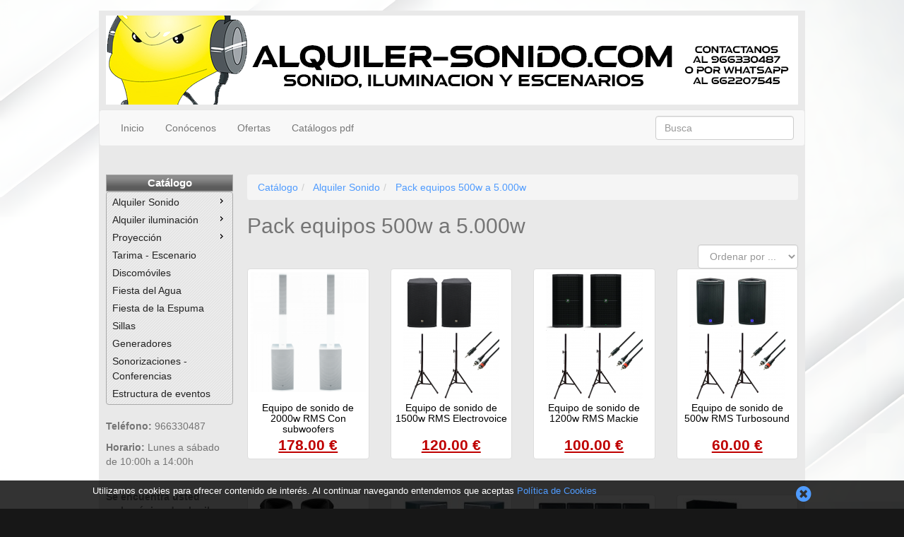

--- FILE ---
content_type: text/html; charset=UTF-8
request_url: http://alquiler-sonido.com/pack-equipos-500w-a-5.000w
body_size: 4123
content:
<!DOCTYPE html><html lang="es">
<head>
  <meta charset="utf-8">
  <meta name="viewport" content="width=device-width, initial-scale=1, shrink-to-fit=no">
  <title>Catálogo - Alquiler Sonido - Pack equipos 500w a 5.000w | Alquiler ZBombilla</title><meta name="description" content="Equipos para DJ's, mesas de mezcla, iluminación y sonido para eventos, escenarios, tarimas, torres de ilumación, fiestas de la espuma y todo lo relacionado con los profesionales del espectáculo en alquiler." >
<meta name="keywords" content="eventos, discotecas, discomóviles, sonido, iluminacion, alquiler, alcoy, alicante, valencia, equipos, z-bombilla, escernarios, tarimas, fiestas de la espuma, espuma, agua, djs, altavoces, efectos, fiestas." ><link href="https://stackpath.bootstrapcdn.com/bootstrap/4.3.1/css/bootstrap-grid.min.css" media="screen" rel="stylesheet" type="text/css" >
<link href="https://maxcdn.bootstrapcdn.com/font-awesome/4.5.0/css/font-awesome.min.css" media="screen" rel="stylesheet" type="text/css" >
<link href="/media/layouts/decoprix/css/jquery-ui.css" media="screen" rel="stylesheet" type="text/css" >
<link href="//maxcdn.bootstrapcdn.com/font-awesome/4.3.0/css/font-awesome.min.css" media="screen" rel="stylesheet" type="text/css" >
<link href="//maxcdn.bootstrapcdn.com/bootstrap/3.2.0/css/bootstrap.min.css" media="screen" rel="stylesheet" type="text/css" >
<link href="/css/bootstrap3.css" media="screen" rel="stylesheet" type="text/css" >
<link href="/productos/feed" rel="alternate" type="application/rss+xml" title="Catálogo Alquiler Z-bombilla" >
<link href="/productos/feed/novedades" rel="alternate" type="application/rss+xml" title="Novedades Alquiler Z-bombilla" >
<link href="/productos/feed/ofertas" rel="alternate" type="application/rss+xml" title="Ofertas Alquiler Z-bombilla" >
<link href="/media/media/751/layout/1735908695.css" media="screen" rel="stylesheet" type="text/css" >
<script type="text/javascript" src="https://ajax.googleapis.com/ajax/libs/jquery/2.1.4/jquery.min.js"></script>
<script type="text/javascript" src="https://ajax.googleapis.com/ajax/libs/jqueryui/1.10.3/jquery-ui.min.js"></script>
<script type="text/javascript" src="https://maxcdn.bootstrapcdn.com/bootstrap/3.3.6/js/bootstrap.min.js"></script>
<script type="text/javascript" src="https://ajax.googleapis.com/ajax/libs/angularjs/1.4.6/angular.min.js"></script>
<script type="text/javascript" src="https://ajax.googleapis.com/ajax/libs/angularjs/1.4.6/angular-cookies.js"></script>
<script type="text/javascript" src="/js/app.js?new-cart"></script>

<script type="text/javascript">
//<!--
$(document).ready(function() {
    

            var parseQueryString = function() {

                var str = window.location.search;
                var objURL = {};

                str.replace(
                    new RegExp( "([^?=&]+)(=([^&]*))?", "g" ),
                    function( $0, $1, $2, $3 ){
                        objURL[ $1 ] = $3;
                    }
                );
                return objURL;
            };

            var arrayToString = function(object) {
                var str = "";
                for (var index in object) str = str + index + "=" + object[index] + "&";
                return str.substring(0, str.length - 1);
            };

            $("select#ordenar-por").change(function(){

                var orden = $(this).val();
                var params = parseQueryString();
                params['orden'] = orden;

                window.location.href = window.location.pathname + "?" + arrayToString(params);
            });
       
    $(".ui-menu").menu();
});
//-->

</script>    <link rel="shortcut icon" type="image/x-icon" href="/media/media/751/layout/favicon.ico"/>
    <link rel="apple-touch-icon" type="image/png" href="/media/media/751/layout/apple-touch-icon.png"/>
  <script async src="https://www.googletagmanager.com/gtag/js?id=UA-11506612-22"></script>
      <script>
        window.dataLayer = window.dataLayer || [];
        function gtag(){dataLayer.push(arguments);}
        gtag('js', new Date());

        gtag('config', 'UA-11506612-22');
      </script>
      </head>
<body ng-app="app" ng-controller="main">
  <div id="header">
    <div class="container_25 clearfix">
      <div class="grid_25">
        <div class="grid_10 alpha">
          <h1 id="logo"><a title="Alquiler Z-bombilla" href="/"><img alt="Alquiler Z-bombilla" src="/media/media/751/layout/14173375591271934625sin-titulo-18-test2.png" /></a></h1>        </div>
        <div class="grid_15 omega">
          <p class="text-right"> </p>

<p class="text-right"> </p>
<meta content="_vDRVuDdK4A9PYGsvkWWHZdKoCzamf0pYZVNheXuJ0g" name="google-site-verification" />        </div>
      </div>
    </div>
  </div>

  <div class="menu">
    <div class="container_25 clearfix">
      <div class="navbar navbar-default">
        <div class="navbar-header">
          <button type="button" class="navbar-toggle" data-toggle="collapse" data-target="#menu">
            <span class="sr-only">Menú</span>
            <span class="icon-bar"></span>
            <span class="icon-bar"></span>
            <span class="icon-bar"></span>
          </button>
        </div>
        <div class="collapse navbar-collapse">
          <ul class="nav navbar-nav">
                        <li>
              <a href="/" title="">
                Inicio              </a>
            </li>
                        <li>
              <a href="/conocenos" title="">
                Conócenos              </a>
            </li>

            
              <li>
                <a href="/ofertas">
                  Ofertas
                </a>
              </li>

                            <li>
                <a href="/catalogos-alquiler-2011" title="">
                  Catálogos pdf                </a>
              </li>

            
          </ul>
          <!-- .nav, .navbar-search, .navbar-form, etc -->
          
        <form class="navbar-form navbar-right" role="search" action="/catalogo">
            <div class="form-group">
                <input class="form-control" type="text" name="q" id="q" value="" placeholder="Busca" />
            </div>
        </form>        </div>
      </div>
    </div>
  </div>

  <div id="main">
    <div class="container_25 clearfix">

      <div class="grid_5">

        <div id="menu-lateral" class="ui-widget clearfix modulo">
          <div class="ui-widget-header" style="text-align:center;font-size: 1.1em">
            <a href="/productos" style="text-decoration:none">
              Catálogo            </a>
          </div>
          <ul class="ui-menu ui-corner-bottom ui-widget-content">
    <li class="active">
        <a id="menu-60" href="/alquiler-sonido">Alquiler Sonido</a>
        <ul>
            <li>
                <a id="menu-108" href="/mesas-de-microfonia">Mesas de Microfonia</a>
            </li>
            <li>
                <a id="menu-106" href="/mezcladores-para-dj">Mezcladores para DJ</a>
            </li>
            <li>
                <a id="menu-104" href="/microfonia">Microfonía</a>
            </li>
            <li>
                <a id="menu-107" href="/reproductores-de-cd">Reproductores de CD</a>
            </li>
            <li class="active">
                <a id="menu-105" href="/pack-equipos-500w-a-5.000w">Pack equipos 500w a 5.000w</a>
            </li>
        </ul>
    </li>
    <li>
        <a id="menu-127" href="/alquiler-iluminacion">Alquiler iluminación</a>
        <ul>
            <li>
                <a id="menu-135" href="/cabezas-moviles-y-scanners">Cabezas móviles LED</a>
            </li>
            <li>
                <a id="menu-136" href="/controlador-dmx-512">Controlador DMX-512</a>
            </li>
            <li>
                <a id="menu-137" href="/dimmers-y-mangueras-de-potencia">Dimmers y Chasers</a>
            </li>
            <li>
                <a id="menu-134" href="/efectos-de-luz-y-led">Eféctos de luz y LED</a>
            </li>
            <li>
                <a id="menu-132" href="/trusses-de-aluminio">Trusses de aluminio</a>
            </li>
            <li>
                <a id="menu-133" href="/maquinas-de-humo-y-efectos">Máquinas de humo y efectos</a>
            </li>
            <li>
                <a id="menu-121" href="/torres-elevadoras">Torres elevadoras</a>
            </li>
        </ul>
    </li>
    <li>
        <a id="menu-138" href="/proyeccion">Proyección</a>
        <ul>
            <li>
                <a id="menu-139" href="/proyectores">Proyectores</a>
            </li>
            <li>
                <a id="menu-141" href="/pantalla-de-tv">Pantalla de TV</a>
            </li>
            <li>
                <a id="menu-140" href="/pantalla-mural">Pantalla Mural</a>
            </li>
        </ul>
    </li>
    <li>
        <a id="menu-120" href="/tarimados-escenarios">Tarima - Escenario</a>
    </li>
    <li>
        <a id="menu-51" href="/discomovil-o-karaoke">Discomóviles</a>
    </li>
    <li>
        <a id="menu-388" href="/fiesta-del-agua">Fiesta del Agua</a>
    </li>
    <li>
        <a id="menu-99" href="/fiesta-de-la-espuma">Fiesta de la Espuma</a>
    </li>
    <li>
        <a id="menu-103" href="/sillas-y-mesas">Sillas</a>
    </li>
    <li>
        <a id="menu-142" href="/generadores">Generadores</a>
    </li>
    <li>
        <a id="menu-490" href="/sonorizaciones---conferencias">Sonorizaciones - Conferencias</a>
    </li>
    <li>
        <a id="menu-489" href="/estructura-para-eventos">Estructura de eventos</a>
    </li>
</ul>        </div>

        <div id="col3b" class="modulo">
                  </div>

        <p><span><strong>Teléfono: </strong>966330487 </span></p>

<p><span><strong>Horario:</strong>&nbsp;Lunes a sábado de 10:00h a 14:00h</span><br />
 </p>

<p><span><strong>Se encuentra usted<br />
en la página de alquiler,</strong></span><br />
<span><strong>si deseaba ir a la página<br />
de venta de productos,<br />
pulse <a href="http://www.z-bombilla.com/venta">aquí</a></strong></span></p>

      </div>


      <div class="grid_20" style="z-index:0;">
        <ol class="breadcrumb"><li><a id="breadcrumbs-productos-categorias" href="/productos">Catálogo</a> </li><li> <a id="breadcrumbs-60" href="/alquiler-sonido">Alquiler Sonido</a> </li><li> <a id="breadcrumbs-105" href="/pack-equipos-500w-a-5.000w">Pack equipos 500w a 5.000w</a></li></ol><h2>Pack equipos 500w a 5.000w</h2><div id="content"><div class="row shop-top-options"><div class="col-md-9"></div><div class="col-md-3"> <div class="clearfix"><div class="right"><select name="ordenar-por" id="ordenar-por" class="form-control pointer fsize13 pull-right">
    <option value="">Ordenar por ...</option>
    <option value="precio-asc">Precio menor</option>
    <option value="precio-desc">Precio mayor</option>
    <option value="nombre-asc">Nombre (A - Z)</option>
    <option value="nombre-desc">Nombre (Z - A)</option>
</select></div></div></div></div><div id="subcategorias-galeria" class="clearfix"></div><div id="productos-galeria">

  <div id="productos-galeria-cabecera"></div>

  <div class="row">    <div class="col-6 col-md-3">
      <div class="modulo">
        <a class="thumbnail" href="/equipo-de-sonido-de-2000w-rms-con-subwoofers.html" title="Equipo de sonido de 2000w RMS Con subwoofers"
           style="display:block;text-decoration: none;">
                <span class="centradoImagen">
                    <img class="img-responsive center-block" alt="frigga" src="/media/media/751/2501/90279/small_frigga.png">                </span>
                    <div class="titulo">
            <h3>
              <span class="titulo-h3">Equipo de sonido de 2000w RMS Con subwoofers</span>
            </h3>
          </div>
          <div class="precio">
            178.00 €          </div>
                  </a>
      </div>
    </div>
        <div class="col-6 col-md-3">
      <div class="modulo">
        <a class="thumbnail" href="/equipo-de-sonido-de-1500w-rms-electrovoice.html" title="Equipo de sonido de 1500w RMS Electrovoice"
           style="display:block;text-decoration: none;">
                <span class="centradoImagen">
                    <img class="img-responsive center-block" alt="ekx" src="/media/media/751/2501/90278/small_ekx.png">                </span>
                    <div class="titulo">
            <h3>
              <span class="titulo-h3">Equipo de sonido de 1500w RMS Electrovoice</span>
            </h3>
          </div>
          <div class="precio">
            120.00 €          </div>
                  </a>
      </div>
    </div>
        <div class="col-6 col-md-3">
      <div class="modulo">
        <a class="thumbnail" href="/equipo-de-sonido-de-1200w-rms-mackie.html" title="Equipo de sonido de 1200w RMS Mackie "
           style="display:block;text-decoration: none;">
                <span class="centradoImagen">
                    <img class="img-responsive center-block" alt="EquipoThump212xt" src="/media/media/751/2501/90265/small_equipothump212xt.png">                </span>
                    <div class="titulo">
            <h3>
              <span class="titulo-h3">Equipo de sonido de 1200w RMS Mackie </span>
            </h3>
          </div>
          <div class="precio">
            100.00 €          </div>
                  </a>
      </div>
    </div>
        <div class="col-6 col-md-3">
      <div class="modulo">
        <a class="thumbnail" href="/equipo-de-sonido-de-500w-rms-turbosound.html" title="Equipo de sonido de 500w RMS Turbosound"
           style="display:block;text-decoration: none;">
                <span class="centradoImagen">
                    <img class="img-responsive center-block" alt="equipoturbosound" src="/media/media/751/2501/90264/small_equipoturbosound.png">                </span>
                    <div class="titulo">
            <h3>
              <span class="titulo-h3">Equipo de sonido de 500w RMS Turbosound</span>
            </h3>
          </div>
          <div class="precio">
            60.00 €          </div>
                  </a>
      </div>
    </div>
        <div class="col-6 col-md-3">
      <div class="modulo">
        <a class="thumbnail" href="/equipo-de-sonido-de-500w-rms.html" title="Equipo de sonido de 500w RMS"
           style="display:block;text-decoration: none;">
                <span class="centradoImagen">
                    <img class="img-responsive center-block" alt="Sin título-5" src="/media/media/751/1609/77475/small_sin-titulo-5.jpg">                </span>
                    <div class="titulo">
            <h3>
              <span class="titulo-h3">Equipo de sonido de 500w RMS</span>
            </h3>
          </div>
          <div class="precio">
            55.00 €          </div>
                  </a>
      </div>
    </div>
        <div class="col-6 col-md-3">
      <div class="modulo">
        <a class="thumbnail" href="/equipo-de-sonido-de-1000w-rms.html" title="Equipo de sonido de 1000w RMS"
           style="display:block;text-decoration: none;">
                <span class="centradoImagen">
                    <img class="img-responsive center-block" alt="1000RMS" src="/media/media/751/1111/4595/small_1000rms.jpg">                </span>
                    <div class="titulo">
            <h3>
              <span class="titulo-h3">Equipo de sonido de 1000w RMS</span>
            </h3>
          </div>
          <div class="precio">
            95.00 €          </div>
          
            <div class="precio-anterior text-muted">
              Antes:
              <del>124.00 €</del>
            </div>

                  </a>
      </div>
    </div>
        <div class="col-6 col-md-3">
      <div class="modulo">
        <a class="thumbnail" href="/equipo-de-sonido-de-2000w-rms.html" title="Equipo de sonido de 2000w RMS"
           style="display:block;text-decoration: none;">
                <span class="centradoImagen">
                    <img class="img-responsive center-block" alt="1200RMS" src="/media/media/751/1111/4596/small_1200rms.jpg">                </span>
                    <div class="titulo">
            <h3>
              <span class="titulo-h3">Equipo de sonido de 2000w RMS</span>
            </h3>
          </div>
          <div class="precio">
            160.00 €          </div>
                  </a>
      </div>
    </div>
        <div class="col-6 col-md-3">
      <div class="modulo">
        <a class="thumbnail" href="/equipo-de-sonido-de-3500w-rms.html" title="Equipo de sonido de 3500w RMS"
           style="display:block;text-decoration: none;">
                <span class="centradoImagen">
                    <img class="img-responsive center-block" alt="3500RMS" src="/media/media/751/1111/4597/small_3500rms.jpg">                </span>
                    <div class="titulo">
            <h3>
              <span class="titulo-h3">Equipo de sonido de 3500w RMS</span>
            </h3>
          </div>
          <div class="precio">
            225.00 €          </div>
          
            <div class="precio-anterior text-muted">
              Antes:
              <del>290.00 €</del>
            </div>

                  </a>
      </div>
    </div>
        <div class="col-6 col-md-3">
      <div class="modulo">
        <a class="thumbnail" href="/equipo-de-sonido-de-5000w-rms.html" title="Equipo de sonido de 5000w RMS"
           style="display:block;text-decoration: none;">
                <span class="centradoImagen">
                    <img class="img-responsive center-block" alt="5000RMS" src="/media/media/751/1111/4598/small_5000rms.jpg">                </span>
                    <div class="titulo">
            <h3>
              <span class="titulo-h3">Equipo de sonido de 5000w RMS</span>
            </h3>
          </div>
          <div class="precio">
            295.00 €          </div>
          
            <div class="precio-anterior text-muted">
              Antes:
              <del>490.00 €</del>
            </div>

                  </a>
      </div>
    </div>
    </div>
</div>
</div>      </div>

    </div>
  </div>
  <div id="footer">
    <div class="container_25 clearfix">
      <div class="grid_10" id="copyright">© ALQUILER Z-BOMBILLA 2002-2025</div>

<div class="grid_15" id="enlaces">
<div class="right"><a href="/conocenos">Conócenos</a> | <a href="/sitemap">Mapa del sitio</a> | <a href="/aviso-legal" rel="nofollow">Aviso legal</a> | <a href="/contacto">Contacto</a></div>
</div>
<meta content="_vDRVuDdK4A9PYGsvkWWHZdKoCzamf0pYZVNheXuJ0g" name="google-site-verification" />    </div>
  </div>
<div cookies-alert></div>
</body>
</html>


--- FILE ---
content_type: text/css
request_url: http://alquiler-sonido.com/css/bootstrap3.css
body_size: 4229
content:
/* Angular */
.ng-cloak {
  display: none !important;
}

.ng-submitted input.ng-invalid, .ng-submitted select.ng-invalid {
  border-color: #a94442;
  color: #a94442;
}

/*Cookies*/
#cookietool-message {
  position: fixed;
  left: 0;
  bottom: 0;
  z-index: 1001;
  width: 100%;
  padding: .5em;
  background: rgba(0, 0, 0, 0.8);
  color: #fff;
  border: 0px solid #9AA704;
  font-size: .9em;
}

/*--- Estilo de validr ---*/
.container_25 {
  margin-left: auto;
  margin-right: auto;
  width: 1000px;
}

.alpha {
  margin-left: 0 !important;
}

.omega {
  margin-right: 0 !important;
}

.grid_1, .grid_2, .grid_3, .grid_4, .grid_5, .grid_6, .grid_7, .grid_8, .grid_9, .grid_10, .grid_11, .grid_12, .grid_13, .grid_14, .grid_15, .grid_16, .grid_17, .grid_18, .grid_19, .grid_20, .grid_21, .grid_22, .grid_23, .grid_24, .grid_25 {
  display: inline;
  float: left;
  position: relative;
  margin-left: 10.0px;
  margin-right: 10.0px;
}

.grid_1 {
  width: 20px;
}

.grid_2 {
  width: 60px;
}

.grid_3 {
  width: 100px;
}

.grid_4 {
  width: 140px;
}

.grid_5 {
  width: 180px;
}

.grid_6 {
  width: 220px;
}

.grid_7 {
  width: 260px;
}

.grid_8 {
  width: 300px;
}

.grid_9 {
  width: 340px;
}

.grid_10 {
  width: 380px;
}

.grid_11 {
  width: 420px;
}

.grid_12 {
  width: 460px;
}

.grid_13 {
  width: 500px;
}

.grid_14 {
  width: 540px;
}

.grid_15 {
  width: 580px;
}

.grid_16 {
  width: 620px;
}

.grid_17 {
  width: 660px;
}

.grid_18 {
  width: 700px;
}

.grid_19 {
  width: 740px;
}

.grid_20 {
  width: 780px;
}

.grid_21 {
  width: 820px;
}

.grid_22 {
  width: 860px;
}

.grid_23 {
  width: 900px;
}

.grid_24 {
  width: 940px;
}

.grid_25 {
  width: 980px;
}

.prefix_1 {
  padding-left: 40px;
}

.prefix_2 {
  padding-left: 80px;
}

.prefix_3 {
  padding-left: 120px;
}

.prefix_4 {
  padding-left: 160px;
}

.prefix_5 {
  padding-left: 200px;
}

.prefix_6 {
  padding-left: 240px;
}

.prefix_7 {
  padding-left: 280px;
}

.prefix_8 {
  padding-left: 320px;
}

.prefix_9 {
  padding-left: 360px;
}

.prefix_10 {
  padding-left: 400px;
}

.prefix_11 {
  padding-left: 440px;
}

.prefix_12 {
  padding-left: 480px;
}

.prefix_13 {
  padding-left: 520px;
}

.prefix_14 {
  padding-left: 560px;
}

.prefix_15 {
  padding-left: 600px;
}

.prefix_16 {
  padding-left: 640px;
}

.prefix_17 {
  padding-left: 680px;
}

.prefix_18 {
  padding-left: 720px;
}

.prefix_19 {
  padding-left: 760px;
}

.prefix_20 {
  padding-left: 800px;
}

.prefix_21 {
  padding-left: 840px;
}

.prefix_22 {
  padding-left: 880px;
}

.prefix_23 {
  padding-left: 920px;
}

.prefix_24 {
  padding-left: 960px;
}

.suffix_1 {
  padding-right: 40px;
}

.suffix_2 {
  padding-right: 80px;
}

.suffix_3 {
  padding-right: 120px;
}

.suffix_4 {
  padding-right: 160px;
}

.suffix_5 {
  padding-right: 200px;
}

.suffix_6 {
  padding-right: 240px;
}

.suffix_7 {
  padding-right: 280px;
}

.suffix_8 {
  padding-right: 320px;
}

.suffix_9 {
  padding-right: 360px;
}

.suffix_10 {
  padding-right: 400px;
}

.suffix_11 {
  padding-right: 440px;
}

.suffix_12 {
  padding-right: 480px;
}

.suffix_13 {
  padding-right: 520px;
}

.suffix_14 {
  padding-right: 560px;
}

.suffix_15 {
  padding-right: 600px;
}

.suffix_16 {
  padding-right: 640px;
}

.suffix_17 {
  padding-right: 680px;
}

.suffix_18 {
  padding-right: 720px;
}

.suffix_19 {
  padding-right: 760px;
}

.suffix_20 {
  padding-right: 800px;
}

.suffix_21 {
  padding-right: 840px;
}

.suffix_22 {
  padding-right: 880px;
}

.suffix_23 {
  padding-right: 920px;
}

.suffix_24 {
  padding-right: 960px;
}

.clear {
  clear: both;
  display: block;
  overflow: hidden;
  visibility: hidden;
  width: 0;
  height: 0;
}

.clearfix:after {
  clear: both;
  content: ' ';
  display: block;
  font-size: 0;
  line-height: 0;
  visibility: hidden;
  width: 0;
  height: 0;
}

.clearfix {
  display: inline-block;
}

* html .clearfix {
  height: 1%;
}

.clearfix {
  display: block;
}

.container {
  max-width: 1048px;
}

.well-xs {
  padding: 4px;
}

#subcategorias-galeria > .span3 {
    margin: 0 5px 20px;
}

#subcategorias-galeria > div > a > div,
#subcategorias-galeria > .span3 img {
    width: 170px;
}

#carrito .ui-state-default {
    background: #75B2AA;
}

#carrito .ui-state-default a {
    color: #fff !important;
}

.left {
    float: left !important;
}

p .left {
    margin: 0 1.5em 1.5em 0;
    padding: 0;
}

.right {
    float: right !important;
}

p .right {
    margin: 0 0 1.5em 1.5em;
    padding: 0;
}

.center {
    text-align: center
}

.ui-icon {
    float: left
}

.ui-widget {
    font-size: 1em !important;
}

.ui-menu {
    width: 100%;
    z-index: 1000;
}

#header h1 {
    padding: 0;
}

/*-- ZEND_TAG --*/
.Zend_Tag_Cloud {
    text-align: center;
    margin: 0;
    padding: 0;
}

ul.Zend_Tag_Cloud li {

    display: inline;
    list-style: none;
    margin: 0 .2em;
}

ul.Zend_Tag_Cloud li a {

    vertical-align: middle;
    text-decoration: none;
    white-space: nowrap;
}

ul.Zend_Tag_Cloud li a:hover {

    text-decoration: underline;
}

/* centradoImagen */
.modulo {
    max-width: 190px;
}

.centradoImagen {
    height: 180px;
    max-width: 180px;
    line-height: 180px;
    overflow: hidden;
    background-color: #fff;
    text-align: center;
    display: block;
}

.centradoImagen img {
    vertical-align: middle;
}

/* -- footer -- */
#footer .container_25 {
    padding-top: 10px;
    padding-bottom: 10px;
}

#footer #copyright {
    font-weight: bold;
}

#menu li {
    list-style: none;
    margin: 3px 0;
    text-align: center;
}

#menu li a {
    padding: 3px;
    display: block;
    text-decoration: none;
}

.modulo {
    margin-bottom: 20px;
}

/* form */
@media (min-width: 768px) {
    form fieldset dt {
        float: left;
        width: 160px;
        overflow: hidden;
        clear: left;
        text-align: right;
        text-overflow: ellipsis;
        white-space: nowrap;
    }

    form fieldset dd {
        margin-left: 180px;
    }
}

form td br {
    display: none;
}

form label {
    padding: 3px 2px 0 5px;
}

form dd {
    padding: 3px;
}

form .description {
    display: inline;
    color: #777;
}

form .errors, form .errors li {
    display: inline;
    color: #f00;
}

label.required:before {
    content: "*";
    color: #f60;
}

.zend_form dt label:after {
    content: ":";
}

.zend_form button {
    cursor: pointer;
}

.zend_form input[type="text"] {
    width: 280px;
}

.zend_form input[type="password"] {
    width: 280px;
}

.zend_form input[type="checkbox"] {
    margin-top: 5px;
}

.zend_form select {
    width: 280px;
}

.zend_form textarea {
    width: 380px;
    height: 150px;
    padding: 5px;
}

ul.sharethis {
    width: 390px;
}

ul.sharethis li {
    margin: 0 !important;
}

#modulo-ayuda {
    font-size: 12px;
    margin-bottom: 20px;
}

.container_25 {
    margin-left: auto;
    margin-right: auto;
    width: 1000px;
}

.alpha {
    margin-left: 0 !important;
}

.omega {
    margin-right: 0 !important;
}

.grid_1, .grid_2, .grid_3, .grid_4, .grid_5, .grid_6, .grid_7, .grid_8, .grid_9, .grid_10, .grid_11, .grid_12, .grid_13, .grid_14, .grid_15, .grid_16, .grid_17, .grid_18, .grid_19, .grid_20, .grid_21, .grid_22, .grid_23, .grid_24, .grid_25 {
    display: inline;
    float: left;
    position: relative;
    margin-left: 10.0px;
    margin-right: 10.0px;
}

.grid_1 {
    width: 20px;
}

.grid_2 {
    width: 60px;
}

.grid_3 {
    width: 100px;
}

.grid_4 {
    width: 140px;
}

.grid_5 {
    width: 180px;
}

.grid_6 {
    width: 220px;
}

.grid_7 {
    width: 260px;
}

.grid_8 {
    width: 300px;
}

.grid_9 {
    width: 340px;
}

.grid_10 {
    width: 380px;
}

.grid_11 {
    width: 420px;
}

.grid_12 {
    width: 460px;
}

.grid_13 {
    width: 500px;
}

.grid_14 {
    width: 540px;
}

.grid_15 {
    width: 580px;
}

.grid_16 {
    width: 620px;
}

.grid_17 {
    width: 660px;
}

.grid_18 {
    width: 700px;
}

.grid_19 {
    width: 740px;
}

.grid_20 {
    width: 780px;
}

.grid_21 {
    width: 820px;
}

.grid_22 {
    width: 860px;
}

.grid_23 {
    width: 900px;
}

.grid_24 {
    width: 940px;
}

.grid_25 {
    width: 980px;
}

.prefix_1 {
    padding-left: 40px;
}

.prefix_2 {
    padding-left: 80px;
}

.prefix_3 {
    padding-left: 120px;
}

.prefix_4 {
    padding-left: 160px;
}

.prefix_5 {
    padding-left: 200px;
}

.prefix_6 {
    padding-left: 240px;
}

.prefix_7 {
    padding-left: 280px;
}

.prefix_8 {
    padding-left: 320px;
}

.prefix_9 {
    padding-left: 360px;
}

.prefix_10 {
    padding-left: 400px;
}

.prefix_11 {
    padding-left: 440px;
}

.prefix_12 {
    padding-left: 480px;
}

.prefix_13 {
    padding-left: 520px;
}

.prefix_14 {
    padding-left: 560px;
}

.prefix_15 {
    padding-left: 600px;
}

.prefix_16 {
    padding-left: 640px;
}

.prefix_17 {
    padding-left: 680px;
}

.prefix_18 {
    padding-left: 720px;
}

.prefix_19 {
    padding-left: 760px;
}

.prefix_20 {
    padding-left: 800px;
}

.prefix_21 {
    padding-left: 840px;
}

.prefix_22 {
    padding-left: 880px;
}

.prefix_23 {
    padding-left: 920px;
}

.prefix_24 {
    padding-left: 960px;
}

.suffix_1 {
    padding-right: 40px;
}

.suffix_2 {
    padding-right: 80px;
}

.suffix_3 {
    padding-right: 120px;
}

.suffix_4 {
    padding-right: 160px;
}

.suffix_5 {
    padding-right: 200px;
}

.suffix_6 {
    padding-right: 240px;
}

.suffix_7 {
    padding-right: 280px;
}

.suffix_8 {
    padding-right: 320px;
}

.suffix_9 {
    padding-right: 360px;
}

.suffix_10 {
    padding-right: 400px;
}

.suffix_11 {
    padding-right: 440px;
}

.suffix_12 {
    padding-right: 480px;
}

.suffix_13 {
    padding-right: 520px;
}

.suffix_14 {
    padding-right: 560px;
}

.suffix_15 {
    padding-right: 600px;
}

.suffix_16 {
    padding-right: 640px;
}

.suffix_17 {
    padding-right: 680px;
}

.suffix_18 {
    padding-right: 720px;
}

.suffix_19 {
    padding-right: 760px;
}

.suffix_20 {
    padding-right: 800px;
}

.suffix_21 {
    padding-right: 840px;
}

.suffix_22 {
    padding-right: 880px;
}

.suffix_23 {
    padding-right: 920px;
}

.suffix_24 {
    padding-right: 960px;
}

.clear {
    clear: both;
    display: block;
    overflow: hidden;
    visibility: hidden;
    width: 0;
    height: 0;
}

.clearfix:after {
    clear: both;
    content: ' ';
    display: block;
    font-size: 0;
    line-height: 0;
    visibility: hidden;
    width: 0;
    height: 0;
}

.clearfix {
    display: inline-block;
}

* html .clearfix {
    height: 1%;
}

.clearfix {
    display: block;
}

/*--- css plantilla ---*/
h1 {
    margin: 0;
    padding: 0;
}

h2 {
    font-weight: bold;
    font-size: 1.6em;
}

/*--- HEADER ---*/
#header .container_25 {
    height: 125px;
    margin-top: 15px;
}

#logo-empresa {
}

.texto-derecha {
    text-align: right;
}

.texto-izquierda {
    text-align: left;
}

.text-right {
    text-align: right;
}

.text-left {
    text-align: left;
}

.text-center {
    text-align: center;
}

.titulo-pagina {
    font-size: 4em;
    font-weight: bold;
    color: #010066;
    padding-right: 5px;
}

#subtitulo {
    padding-top: 10px;
    font-weight: bold;
    font-size: 1.61em;
    color: #5F6870;
}

#redes-sociales {
}

#redes-sociales ul {
    margin-top: 21px;
    margin-right: 0;
    list-style: none;
}

#redes-sociales ul li {
    margin-left: 5px;
    float: right;
}

.estilo-flickr {
    margin-top: 5px;
}

.cycle {
    margin: 0 auto;
    width: 560px;
    height: 315px;
}

.cycle li {
    list-style: none;
    margin: 0;
    padding: 0;
}

/*--- MAIN ---*/
#main .container_25 {
    position: relative;
    padding: 20px 0;
}

/*Menu*/
#tabs, #tabs ul, #tabs li, #tabs li a, #tabs .ui-tabs {
    margin: 0;
    padding: 0;
    border: 0;
}

#tabs {
    margin-top: 15px;
}

#tabs li a {
    margin-top: -1px;
    padding: 10px 20px 11px;
    text-transform: uppercase;
    font-weight: bold;
    font-size: 1em;
    border: 0;
    border-right: 1px solid #fff;
}

.menu-buscador {
    float: right;
    margin: 1px 0 0 0px;
    display: block;
    height: 38px;
    text-align: center;
}

.menu-buscador input {
    margin: 8px;
    width: 170px;
}

.menu-buscador button {
    text-transform: uppercase;
    font-weight: bold;
    font-size: 1em;
    font-family: Arial;
}

#col3 {
    color: #000;
    position: relative;
}

#col3 .content {
    margin-top: 0px;
}

#col3 #foto-seccion {
    margin-bottom: 22px;
}

#col3 #foto-seccion img {
    border: 2px solid #333;
}

#col3 #galeria-productos {
    margin-top: 30px;
}

#col3 #galeria-productos .galeria-producto {
    float: left;
    margin-top: 0px;
    margin-bottom: 0px;
    width: 180px;
}

#col3 #galeria-productos .galeria-producto button {
    margin: 0;
    padding: 0;
}

.separacion-galeria-productos-izquierda {
    margin-left: 8px
}

.separacion-galeria-productos-derecha {
    margin-right: 8px
}

.separacion-galeria-productos {
    margin-left: 9px;
    margin-right: 9px;
}

.separacion-galeria-inferior {
    margin-bottom: 40px !important
}

#col3 #galeria-productos img {
    margin-bottom: 8px;
    border: 2px solid #333;
}

#col3b #titulo-destacados {
    font-size: 1.2em;
    text-align: center;
    margin-top: 10px;
}

#col3b #productos-destacados {
    padding: 5px 0;
}

#col3b .modulo-productos-lateral-izquierdo {
    margin: 0 5px 0 4px;
    text-align: center;
    position: relative;
}

#col3b .modulo-productos-lateral-izquierdo a {
    display: block;
    text-decoration: none;
    padding: 5px 0 5px 0;
}

#col3b .modulo-productos-lateral-izquierdo a:hover {
    background: #ddd;
}

#col3b .modulo-productos-lateral-izquierdo .imagen {
    margin: 0 auto;
    text-align: center;
    width: 160px;
    overflow: hidden;
}

#col3b .modulo-productos-lateral-izquierdo .titulo {
    font-size: 1.15em;
}

#col3b .modulo-productos-lateral-izquierdo .precio {
    padding: 0 5px;
    width: 100px;
    font-size: 1.5em;
    font-weight: bold;
    color: #7FBC25;
    margin: -50px auto 20px;
    display: block;
}

#col3b .modulo-productos-lateral-izquierdo .centradoImagen {
    height: 160px;
    width: auto;
    line-height: 160px;
}

/*--- lateral col1 ---*/
.modulo-lateral-titulo {
    padding: 10px 0;
    text-align: center;
    text-transform: capitalize;
    font-size: 1.3em;
}

.modulo-lateral-contenido {
    border: 1px solid #aaa;
    padding: 5px 5px 0;
    color: #555;
}

.modulo-gris {
    color: #5D6A72;
    padding: 10px;
}

.modulo-gris-cliente {
    color: #5D6A72;
    border: 2px solid #5D6A72;
    border-top: 0px;
    padding: 10px;
}

.modulo-gris-cliente a {
    color: #5D6A72;
    text-decoration: none;
}

.modulo-gris a {
    color: #5D6A72;
    font-weight: bold;
    text-decoration: none;
}

.modulo-rojo {
    color: #f00;
    border: 2px solid #f00;
    text-align: center;
}

.modulo-rojo-titulo {
    font-size: 1.90em
}

.modulo-rojo ul {
    margin-top: 60px;
    margin-left: 18px;
    text-align: left;
}

.modulo-rojo #sello-calidad {
    position: absolute;
    top: 45px;
    left: 90px;
}

.modulo-verde {
    color: #606971;
    border: 2px solid #76B703;
    text-align: center;
    font-size: 1.1em;
}

.modulo-verde .titulo-mueble {
    color: #0E964E;
    font-weight: bold;
    font-size: 1.30em;
}

.modulo-verde img {
    margin-top: 13px;
}

.modulo-naranja {
    color: #F15A24;
    border: 2px solid #F7931E;
    text-align: left;
    font-size: 1.1em;
}

.modulo-naranja .titulo-globo {
    padding-left: 18px;
    color: #F15A24;
    font-weight: bold;
    font-size: 1.30em;
}

.modulo-naranja img {
    margin-top: 13px;
    margin-left: 18px;
}

/*--- FOOTER ---*/
#footer {
    background-color: 020202;
}

#footer .container_25 {
    padding: 20px 0;
}

#footer .links {
    padding: 30px;
}

#formas-pago ul {
    display: inline;
    list-style: none;
}

#formas-pago ul li {
    float: left;
    margin-right: 15px;
}

#derechos {
    text-align: center;
    font-weight: bold;
    color: #000;
}

#enlaces a {
    text-decoration: none;
    font-size: .95em;
    color: #000;
}

#enlaces a:hover {
    text-decoration: underline;
    color: #76B703;
}

#enlaces ul {
    display: inline;
    list-style: none;
}

#enlaces ul li {
    float: right;
    margin-left: 5px;
}

.validr {
    color: #7D337B;
}

.demo li a:hover {
    background: #7FBC25;
}

/*--- utilidades ---*/
.negrita {
    font-weight: bold;
}

/*--- plantilla productos ---*/
#productos-galeria .modulo {
    text-align: center;
}

#subcategorias-galeria .modulo {
    height: 250px;
}

#productos-galeria .modulo h3 {
    font-size: 1em;
    font-weight: normal;
    margin: 0;
    padding: 5px 0;
}

a h3 .titulo-h3 {
    color: #000;
}

#productos-galeria .modulo .titulo {
    height: 50px;
    overflow: hidden;
}

#productos-galeria .modulo .precio {
    font-size: 1.5em;
    font-weight: bold;
    color: #7FBC25;
}

#productos-galeria-cabecera {
    height: 0px;
}

#productos-galeria-contenido {
    padding-bottom: 12px
}

#productos-galeria-contenido .cuatro-columnas {
    float: left;
    margin-left: 12px;
    width: 126px;
}

#productos-galeria-pie {
    height: 100px;
}

#subcategorias-galeria .modulo h3 {
    font-size: 1.2em;
    text-align: center;
}

/*--- ficha producto ---*/
ul.lista-caracteristicas-productos {
    padding: 0;
    margin: 0;
    list-style: none;
}

.precio-ficha-productos {
    font-weight: bold;
    font-size: 2.5em;
}

.precio-ficha-producto {
    text-align: center;
}

#precio-anterior {
    color: #99A7AC;
    font-weight: bold;
    text-align: left;
}

.ficha-datos-producto {
    margin-top: 8px;
    line-height: 20px;
    font-size: 1.2em;
}

.elemento-oculto {
    display: none;
}

/*--- formulario ---*/
ul.utilidad-enlaces a {
    color: #000;
}

ul.utilidad-enlaces a:hover {
    text-decoration: none;
}

dt#acceso-label, dt#condiciones-label {
    display: none;
}

/*--- panel cliente ---*/
.panel-cliente .modulo-servicio {
    padding-top: 10px;
    padding-bottom: 10px;
    margin: 10px 0 25px;
}

.panel-cliente h3 {
    text-align: center;
    font-weight: bold;
}

.panel-cliente .modulo-servicio .texto-informativo {
    font-size: 1.2em;
}

.panel-cliente .modulo-servicio a:hover {
    color: #fff;
}

.cliente-boton {
    text-align: right;
}

.enlace-cliente {
    position: absolute;
    top: 0;
    right: 9px;
    font-size: 1.1em;
}

.enlace-cliente a {
    color: #565F67;
    font-weight: bold;
    text-decoration: none;
}

.enlace-cliente a:hover {
    color: #cecece;
    text-decoration: none;
}

/* centradoImagen */
.img300 {
    height: 300px;
    width: 300px;
    line-height: 300px;
    overflow: hidden;
    text-align: center;
    background-color: #fff;
}

.img300 img {
    vertical-align: middle;
}

#breadcrumbs {
    padding: 5px;
    height: 21px;
    font-size: .9167em;
}

#breadcrumbs a {
    text-decoration: none;
    background: url(../img/Chevron.gif) no-repeat 100% 0;
    margin: 0 6px 0 0;
    padding: 3px 10px 3px 0;
    height: 21px;
    line-height: 21px;
}

#breadcrumbs a:hover {
    text-decoration: underline;
}

/*--- CSS para el mÃ³dulo de productos ---*/
.productos .modulo {
    margin-top: 12px;
    padding: 3px 0 3px 0;
    text-align: center;
    height: 270px;
    position: relative;
}

.productos .modulo .descuento-imagen-producto {
    width: 65px;
    padding: 11px 0 13px 0;
    background: url('../img/descuento.png') no-repeat;
    color: #f1f1f1;
    font-weight: bold;
    font-size: 2.3em;
    text-align: center;
    text-decoration: none;
    position: absolute;
    bottom: 115px;
    left: 115px;
}

.productos .modulo h3 {
    font-size: 1.2em;
    margin: 0;
    padding: 5px 0;
}

a h3 .titulo-h3 {
}

.productos .modulo .titulo {
    height: 4em;
    overflow: hidden;
}

.productos .modulo .precio {
    font-size: 1.5em;
    font-weight: bold;
}

#productos-galeria-cabecera {
    height: 0px;
}

#productos-galeria-contenido {
    padding-bottom: 12px
}

#productos-galeria-pie {
    height: 100px;
}

/*--- plantilla productos ---*/
.productos .modulo {
    margin-top: 12px;
    padding: 3px 0 3px 0;
    text-align: center;
    height: 270px;
    background: #fff;
}

/*#titulo-produtos-destacados{
    margin-top: 15px;    
}
#titulo-produtos-destacados h2{    
    margin:0;
    padding:0;    
    text-align: center;
}
/*#productos-destacados .modulo{margin-top:12px;padding:3px 0 3px 0;text-align: center;height:270px;}

#productos-destacados .modulo h3{font-size:1.2em;margin:0;padding:5px 0;}
a h3 .titulo-h3{color:#000;}
#productos-destacados .modulo .titulo{height:50px;overflow:hidden;}
#productos-destacados .modulo .precio{font-size:1.5em;font-weight: bold;color: #7FBC25;}*/

/*--- Paginator ---
#paginationControl{
    text-align: center;
    font-size: 1.1em;
}
#paginationControl a{
    font-weight: bold;
    text-decoration: none;    
}
/* --- Pagination --- */
#paginationControl {
    text-align: center;
    padding: 15px 0;
}

#paginationControl a, #paginationControl span {
    padding: 3px;
    text-align: center;
    text-decoration: none;
}

/*--- Ficha producto ---*/
textarea {
    width: 276px;
}



--- FILE ---
content_type: text/javascript; charset=UTF-8
request_url: https://ajax.googleapis.com/ajax/libs/angularjs/1.4.6/angular-cookies.js
body_size: 1892
content:
/**
 * @license AngularJS v1.4.6
 * (c) 2010-2015 Google, Inc. http://angularjs.org
 * License: MIT
 */
(function(window, angular, undefined) {'use strict';

/**
 * @ngdoc module
 * @name ngCookies
 * @description
 *
 * # ngCookies
 *
 * The `ngCookies` module provides a convenient wrapper for reading and writing browser cookies.
 *
 *
 * <div doc-module-components="ngCookies"></div>
 *
 * See {@link ngCookies.$cookies `$cookies`} for usage.
 */


angular.module('ngCookies', ['ng']).
  /**
   * @ngdoc provider
   * @name $cookiesProvider
   * @description
   * Use `$cookiesProvider` to change the default behavior of the {@link ngCookies.$cookies $cookies} service.
   * */
   provider('$cookies', [function $CookiesProvider() {
    /**
     * @ngdoc property
     * @name $cookiesProvider#defaults
     * @description
     *
     * Object containing default options to pass when setting cookies.
     *
     * The object may have following properties:
     *
     * - **path** - `{string}` - The cookie will be available only for this path and its
     *   sub-paths. By default, this would be the URL that appears in your base tag.
     * - **domain** - `{string}` - The cookie will be available only for this domain and
     *   its sub-domains. For obvious security reasons the user agent will not accept the
     *   cookie if the current domain is not a sub domain or equals to the requested domain.
     * - **expires** - `{string|Date}` - String of the form "Wdy, DD Mon YYYY HH:MM:SS GMT"
     *   or a Date object indicating the exact date/time this cookie will expire.
     * - **secure** - `{boolean}` - The cookie will be available only in secured connection.
     *
     * Note: by default the address that appears in your `<base>` tag will be used as path.
     * This is important so that cookies will be visible for all routes in case html5mode is enabled
     *
     **/
    var defaults = this.defaults = {};

    function calcOptions(options) {
      return options ? angular.extend({}, defaults, options) : defaults;
    }

    /**
     * @ngdoc service
     * @name $cookies
     *
     * @description
     * Provides read/write access to browser's cookies.
     *
     * <div class="alert alert-info">
     * Up until Angular 1.3, `$cookies` exposed properties that represented the
     * current browser cookie values. In version 1.4, this behavior has changed, and
     * `$cookies` now provides a standard api of getters, setters etc.
     * </div>
     *
     * Requires the {@link ngCookies `ngCookies`} module to be installed.
     *
     * @example
     *
     * ```js
     * angular.module('cookiesExample', ['ngCookies'])
     *   .controller('ExampleController', ['$cookies', function($cookies) {
     *     // Retrieving a cookie
     *     var favoriteCookie = $cookies.get('myFavorite');
     *     // Setting a cookie
     *     $cookies.put('myFavorite', 'oatmeal');
     *   }]);
     * ```
     */
    this.$get = ['$$cookieReader', '$$cookieWriter', function($$cookieReader, $$cookieWriter) {
      return {
        /**
         * @ngdoc method
         * @name $cookies#get
         *
         * @description
         * Returns the value of given cookie key
         *
         * @param {string} key Id to use for lookup.
         * @returns {string} Raw cookie value.
         */
        get: function(key) {
          return $$cookieReader()[key];
        },

        /**
         * @ngdoc method
         * @name $cookies#getObject
         *
         * @description
         * Returns the deserialized value of given cookie key
         *
         * @param {string} key Id to use for lookup.
         * @returns {Object} Deserialized cookie value.
         */
        getObject: function(key) {
          var value = this.get(key);
          return value ? angular.fromJson(value) : value;
        },

        /**
         * @ngdoc method
         * @name $cookies#getAll
         *
         * @description
         * Returns a key value object with all the cookies
         *
         * @returns {Object} All cookies
         */
        getAll: function() {
          return $$cookieReader();
        },

        /**
         * @ngdoc method
         * @name $cookies#put
         *
         * @description
         * Sets a value for given cookie key
         *
         * @param {string} key Id for the `value`.
         * @param {string} value Raw value to be stored.
         * @param {Object=} options Options object.
         *    See {@link ngCookies.$cookiesProvider#defaults $cookiesProvider.defaults}
         */
        put: function(key, value, options) {
          $$cookieWriter(key, value, calcOptions(options));
        },

        /**
         * @ngdoc method
         * @name $cookies#putObject
         *
         * @description
         * Serializes and sets a value for given cookie key
         *
         * @param {string} key Id for the `value`.
         * @param {Object} value Value to be stored.
         * @param {Object=} options Options object.
         *    See {@link ngCookies.$cookiesProvider#defaults $cookiesProvider.defaults}
         */
        putObject: function(key, value, options) {
          this.put(key, angular.toJson(value), options);
        },

        /**
         * @ngdoc method
         * @name $cookies#remove
         *
         * @description
         * Remove given cookie
         *
         * @param {string} key Id of the key-value pair to delete.
         * @param {Object=} options Options object.
         *    See {@link ngCookies.$cookiesProvider#defaults $cookiesProvider.defaults}
         */
        remove: function(key, options) {
          $$cookieWriter(key, undefined, calcOptions(options));
        }
      };
    }];
  }]);

angular.module('ngCookies').
/**
 * @ngdoc service
 * @name $cookieStore
 * @deprecated
 * @requires $cookies
 *
 * @description
 * Provides a key-value (string-object) storage, that is backed by session cookies.
 * Objects put or retrieved from this storage are automatically serialized or
 * deserialized by angular's toJson/fromJson.
 *
 * Requires the {@link ngCookies `ngCookies`} module to be installed.
 *
 * <div class="alert alert-danger">
 * **Note:** The $cookieStore service is **deprecated**.
 * Please use the {@link ngCookies.$cookies `$cookies`} service instead.
 * </div>
 *
 * @example
 *
 * ```js
 * angular.module('cookieStoreExample', ['ngCookies'])
 *   .controller('ExampleController', ['$cookieStore', function($cookieStore) {
 *     // Put cookie
 *     $cookieStore.put('myFavorite','oatmeal');
 *     // Get cookie
 *     var favoriteCookie = $cookieStore.get('myFavorite');
 *     // Removing a cookie
 *     $cookieStore.remove('myFavorite');
 *   }]);
 * ```
 */
 factory('$cookieStore', ['$cookies', function($cookies) {

    return {
      /**
       * @ngdoc method
       * @name $cookieStore#get
       *
       * @description
       * Returns the value of given cookie key
       *
       * @param {string} key Id to use for lookup.
       * @returns {Object} Deserialized cookie value, undefined if the cookie does not exist.
       */
      get: function(key) {
        return $cookies.getObject(key);
      },

      /**
       * @ngdoc method
       * @name $cookieStore#put
       *
       * @description
       * Sets a value for given cookie key
       *
       * @param {string} key Id for the `value`.
       * @param {Object} value Value to be stored.
       */
      put: function(key, value) {
        $cookies.putObject(key, value);
      },

      /**
       * @ngdoc method
       * @name $cookieStore#remove
       *
       * @description
       * Remove given cookie
       *
       * @param {string} key Id of the key-value pair to delete.
       */
      remove: function(key) {
        $cookies.remove(key);
      }
    };

  }]);

/**
 * @name $$cookieWriter
 * @requires $document
 *
 * @description
 * This is a private service for writing cookies
 *
 * @param {string} name Cookie name
 * @param {string=} value Cookie value (if undefined, cookie will be deleted)
 * @param {Object=} options Object with options that need to be stored for the cookie.
 */
function $$CookieWriter($document, $log, $browser) {
  var cookiePath = $browser.baseHref();
  var rawDocument = $document[0];

  function buildCookieString(name, value, options) {
    var path, expires;
    options = options || {};
    expires = options.expires;
    path = angular.isDefined(options.path) ? options.path : cookiePath;
    if (angular.isUndefined(value)) {
      expires = 'Thu, 01 Jan 1970 00:00:00 GMT';
      value = '';
    }
    if (angular.isString(expires)) {
      expires = new Date(expires);
    }

    var str = encodeURIComponent(name) + '=' + encodeURIComponent(value);
    str += path ? ';path=' + path : '';
    str += options.domain ? ';domain=' + options.domain : '';
    str += expires ? ';expires=' + expires.toUTCString() : '';
    str += options.secure ? ';secure' : '';

    // per http://www.ietf.org/rfc/rfc2109.txt browser must allow at minimum:
    // - 300 cookies
    // - 20 cookies per unique domain
    // - 4096 bytes per cookie
    var cookieLength = str.length + 1;
    if (cookieLength > 4096) {
      $log.warn("Cookie '" + name +
        "' possibly not set or overflowed because it was too large (" +
        cookieLength + " > 4096 bytes)!");
    }

    return str;
  }

  return function(name, value, options) {
    rawDocument.cookie = buildCookieString(name, value, options);
  };
}

$$CookieWriter.$inject = ['$document', '$log', '$browser'];

angular.module('ngCookies').provider('$$cookieWriter', function $$CookieWriterProvider() {
  this.$get = $$CookieWriter;
});


})(window, window.angular);
